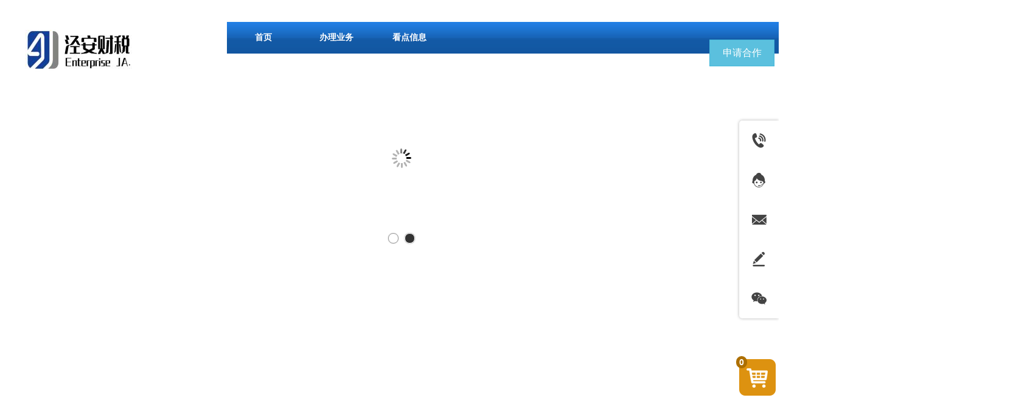

--- FILE ---
content_type: text/html;charset=gbk
request_url: https://www.jinganzx.com/item_24443475_2531907.html
body_size: 13550
content:
<!DOCTYPE html PUBLIC "-//W3C//DTD XHTML 1.0 Transitional//EN" "http://www.w3.org/TR/xhtml1/DTD/xhtml1-transitional.dtd">
<html xmlns="http://www.w3.org/1999/xhtml">
<head>
    <meta http-equiv="x-ua-compatible" content="IE=edge" />
    <meta http-equiv="Content-Type" content="text/html; charset=gbk" />
    <meta name="renderer" content="webkit|ie-comp|ie-stand">
    <meta name="applicable-device" content="pc" />
        <title>小规模代理记账_泾安财税</title>
    <meta name="keywords" content="会计服务,泾安财税" />
    <meta name="description" content="工商年检,工商注册,股权收购,转让,收转执照,公司注销,代理记账,审计记账,资质审批,工商审批,公司核名,税务登记,企业增资,资产评估,代办社保,工商咨询，代理公司，公司注册，注册公司，会计，会计服务，财务公司财务服务" />
    <meta name="author" content="泾安财税" />

    
            <meta name="sogou_site_verification" content="rPEdpUlB6h"/>
<head> 
<meta http-equiv="Content-Type" content="text/html; 
charset=gb2312"/> 
<meta name="sogou_site_verification" content="rPEdpUlB6h"/> 
</head> 
<meta name="baidu-site-verification" content="code-goDuC5SF4w" />
                    <script type="text/javascript" src="https://s.dlssyht.cn/ueditor/ueditor.parse.js?1126"></script>
                        <script type="text/javascript" src="https://s.dlssyht.cn/plugins/public/js/cookies.js"></script>
            <script src="https://s.dlssyht.cn/plugins/public/js/jquery-1.7.1.min.js"></script>
            	<link rel="icon" href="https://aimg8.dlssyht.cn/u/2114673/user_icon/48_48/2114673/9795/19588970_1742623188.jpg?t=1760" mce_href="https://aimg8.dlssyht.cn/u/2114673/user_icon/48_48/2114673/9795/19588970_1742623188.jpg?t=1760" type="image/x-icon" />
	<link rel="shortcut icon" href="https://aimg8.dlssyht.cn/u/2114673/user_icon/48_48/2114673/9795/19588970_1742623188.jpg?t=1760" mce_href="https://aimg8.dlssyht.cn/u/2114673/user_icon/48_48/2114673/9795/19588970_1742623188.jpg?t=1760" type="image/x-icon" />

    <script>
var _hmt = _hmt || [];
(function() {
  var hm = document.createElement("script");
  hm.src = "https://hm.baidu.com/hm.js?f8639d7e3705ab5c95bb24671808fe2c";
  var s = document.getElementsByTagName("script")[0]; 
  s.parentNode.insertBefore(hm, s);
})();
</script> 
<script type="text/javascript" src="https://s.dlssyht.cn/Language/Zh-cn/Language.js?1126"></script>            
    </head>
<body    data-chid="24443475" data-operate="1" data-bigclassid="11" data-type="15" data-hyid="0" id="webBody"  data-copyid="0" data-copyuserid="2251079">

<div class="wrapper wrapper-1320" id="wrapper">
    
<script type="text/javascript">
    var moduleConfig = {};
</script>
<script type="text/javascript" src="https://s.dlssyht.cn/Language/Zh-cn/Language.js?1126"></script>
<script type="text/javascript">
    var ev123_no_edit = '';
    var websiteUserId = '2114673';
    var user_name = 'jinganzx';
    var isTj = '1';
    var websiteUseCopyId = '10554';
    var user_level = 3;
    var agent_id = 20084;
    var channel_type = 15;
    var channel_id = 24443475;
    var userSiteWidth = 1320;
    var is_action = false;
    var isParentWindow = false;
    var rowIds = "24,25,49,48";
    var MJsData = {};
    var CURRENCY_SIGN = '￥';
    var tncode_div = null;
    var ALIYUN_OSS_DOMAIN = "https://s.dlssyht.cn/";
    var isTjModelSupportSearchBlankPage = "0";

    var GData = {
        SMAlbumIds   : "",
        SMAlbumSysIds: "",
        docSysIds    : "",
        tabAlertStrMs: "",
        allChId     : "24443475",
        wapDomain    : 'www.jinganzx.com',
        defaultLang    : 'chinese_simplified',
        end          : null,
        BAI_DU_MAP_AK : 'KfNSLxuGpyk9BBYHnSqZsYoKxn7MUGxX',
        customerService: {"show":1,"style":1,"itemList":[{"id":"tel","icon":"evIcon-tel-17","show":1,"title":"电话咨询","subList":[],"subListId":1},{"id":"online","icon":"evIcon-service-10","show":1,"title":"在线客服","subList":[],"subListId":0},{"id":"email","icon":"evIcon-email-11","show":1,"title":"邮件咨询","subList":[],"subListId":0},{"id":"message","icon":"evIcon-message-10","show":1,"title":"留言反馈","p_href":"","subList":[],"p_target":0,"subListId":0},{"id":"wechat","icon":"evIcon-wechat-7","show":1,"title":"微信咨询","subList":[],"subListId":0},{"id":"toTop","icon":"evIcon-to-up-1","show":1,"title":"回到顶部","subList":[],"subListId":0}],"positionType":0},
        customerServiceIsNew: 1,
        P_TOKEN_ID: '107'
    };
    var $pTranslateLanguageJson = [{"name":"简体中文","alias":"&#31616;&#20307;&#20013;&#25991;","value":"chinese_simplified"},{"name":"繁体中文","alias":"&#32321;&#20307;&#20013;&#25991;","value":"chinese_traditional"},{"name":"西班牙文","alias":"Espa&#241;a","value":"spanish"},{"name":"阿拉伯文","alias":"&#1593;&#1585;&#1576; .","value":"arabic"},{"name":"英文","alias":"English","value":"english"},{"name":"日文","alias":"&#26085;&#26412;","value":"japanese"},{"name":"法文","alias":"Fran&#231;ais","value":"french"},{"name":"俄文","alias":"&#1056;&#1086;&#1089;&#1089;&#1080;&#1103;","value":"russian"},{"name":"韩文","alias":"&#54620;&#44397;","value":"korean"},{"name":"德文","alias":"Deutschland","value":"deutsch"},{"name":"葡萄牙语","alias":"Portugal","value":"portuguese"},{"name":"波斯语","alias":"&#1662;&#1585;&#1587;&#1740;&#1575;","value":"persian"},{"name":"希腊语","alias":"&#917;&#955;&#955;&#940;&#948;&#945;","value":"greek"},{"name":"土耳其语","alias":"T&#252;rk&#231;e","value":"turkish"},{"name":"泰语","alias":"&#3616;&#3634;&#3625;&#3634;&#3652;&#3607;&#3618;","value":"thai"},{"name":"越南语","alias":"Vi&#7879;t Nam","value":"vietnamese"},{"name":"意大利语","alias":"Italia","value":"italian"},{"name":"马来语","alias":"Malay","value":"malay"},{"name":"荷兰语","alias":"Nederland","value":"dutch"},{"name":"瑞典语","alias":"Sverige","value":"swedish"},{"name":"孟加拉语","alias":"&#2476;&#2494;&#2434;&#2482;&#2494;","value":"bengali"},{"name":"乌尔都语","alias":"&#1575;&#1608;&#1585;&#1583;&#1608;","value":"urdu"},{"name":"斯瓦希里语","alias":"Kiswahili","value":"swahili"},{"name":"匈牙利语","alias":"Magyarorsz&#225;g","value":"hungarian"},{"name":"波兰语","alias":"Polska","value":"polish"},{"name":"罗马尼亚语","alias":"Rom&#226;nia","value":"romanian"},{"name":"挪威语","alias":"Norge","value":"norwegian"},{"name":"丹麦语","alias":"Danmark","value":"danish"},{"name":"芬兰语","alias":"Suomi","value":"finnish"},{"name":"捷克语","alias":"&#268;e&#353;tina","value":"czech"},{"name":"斯洛伐克语","alias":"Slovensko","value":"slovak"},{"name":"克罗地亚语","alias":"Hrvatska","value":"croatian"},{"name":"拉脱维亚语","alias":"Latvija","value":"latvian"},{"name":"爱沙尼亚语","alias":"Eesti","value":"estonian"},{"name":"斯洛文尼亚语","alias":"Slovenija","value":"slovene"},{"name":"立陶宛语","alias":"Lietuva","value":"lithuanian"},{"name":"格鲁吉亚语","alias":"&#4310;&#4317;&#4320;&#4308;&#4310;&#4312;&#4304;world. kgm","value":"georgian"},{"name":"阿尔巴尼亚语","alias":"Shqip&#235;ria","value":"albanian"},{"name":"阿姆哈拉语","alias":"&#4768;&#4638;&#4651;","value":"amharic"},{"name":"阿塞拜疆语","alias":"Azerbaijan","value":"azerbaijani"}];

    if(GData.BAI_DU_MAP_AK){
        sessionStorage.setItem('BAI_DU_MAP_AK', GData.BAI_DU_MAP_AK)
    }
    sessionStorage.setItem('WAP_WEB', 0);

    var is_auto_parts_user = '0';
</script>
        <link rel="stylesheet" type="text/css" href="https://s.dlssyht.cn/plugins/public/js/msg/codebase/dhtmlxwindows.css">
<link rel="stylesheet" type="text/css" href="https://s.dlssyht.cn/plugins/public/js/msg/codebase/skins/dhtmlxwindows_dhx_skyblue.css">
<link rel="stylesheet" type="text/css" href="https://s.dlssyht.cn/plugins/public/js/msg/codebase/dhtmlxcolorpicker.css" />

    <script type="text/javascript" src="https://s.dlssyht.cn/plugins/public/js/msg/codebase/dhtmlxcommon.js"></script>
    <script type="text/javascript" src="https://s.dlssyht.cn/plugins/public/js/msg/codebase/dhtmlxwindows.js"></script>
    <script type="text/javascript" src="https://s.dlssyht.cn/plugins/public/js/msg/codebase/dhtmlxcontainer.js"></script>
        <style type="text/css">
        .dhtmlx_skin_dhx_skyblue div.dhtmlx_window_active .dhtmlx_wins_no_header {
            border-top: none !important;
            margin-top: -8px !important;
        }

        .dhtmlx_button_close_default {
            background: url(/images/close_pc_wx.jpg) no-repeat;
            height: 25px;
            width: 25px;
        }
    </style>
                    <link rel="stylesheet" href="https://s.dlssyht.cn/js/ev_popup/skin/skin.min.css?1126" />
<script type="text/javascript" src="https://s.dlssyht.cn/js/ev_popup/ev_popup.min.js?1126"></script>
<script type="text/javascript">
  function createLogin(trespass,userid){
      $.popup({
        type : 5,
        cName : "evPopupOpacity",
        head  : {yes:0},
        shade : {yes : 1, bgColor : '#000', opacity : 0.6, animate : {type : 1 , target : 0.6}, close : false},
        area  : {w:790,h:500},
        con   : {
          src : '/dom/alert_login.php?username=jinganzx&trespass='+trespass+'&userid='+userid
        }
      });
  }
</script>
    <script type="text/javascript">
        var websiteHostPreg = /[\w][\w-]*\.(?:com\.cn|net\.cn|org\.cn|tj\.cn|sh\.cn|hn\.cn|com\.au|com\.pg|com\.tw|tw\.cn|com\.sg|com\.mo|co\.uk|co\.nz|co\.ke|fj\.cn|co\.th|co\.cn|jl\.cn|school\.nz|co\.jp|hk\.com|com\.hk|edu\.hk|cn\.com|gd\.cn|hk\.cn|bj\.cn|gx\.cn|bixiaokeji\.cn|com\.my|com|in|im|cm|ca|cn|cx|ch|cl|tw|kr|word|sg|it|itd|co|mo|net|org|gov|auto|poker|blue|green|studio|icu|cc|io|pl|plus|jp|de|biz|info|gold|today|chat|at|company|cool|fund|fans|team|beer|guru|social|run|ae|fit|luxe|video|black|yoga|art|hn|xyz|hk|us|mobi|wang|me|tax|so|top|law|win|vip|ltd|red|ru|nz|love|ac\.cn|gz\.cn|xn--55qw42g|xn--g2xx48c|xn--imr513n|xn--czru2d|xn--otu796d|xn--kput3i|xin|xn--1qqw23a|xn--3ds443g|xn--5tzm5g|city|shop|site|ai|tm|club|fun|online|cyou|space|cloud|world|sale|website|host|show|asia|center|link|gov\.cn|gs\.cn|keyun\.li|name|press|pro|work|tv|fr|kim|group|tech|store|capital|ren|vn|racing|ink|nl|pub|live|my|no|life|zone|one|games|bike|cafe|wiki|design|mba|es|fi|uk|ph|wtf|xn--zfr164b|xn--fiq228c5hs|xn--vhquv|xn--6qq986b3xl|xn--fiqs8s|xn--czr694b|xn--xhq521b|xn--ses554g|xn--hxt814e|xn--55qx5d|xn--io0a7i|xn--rhqv96g|xn--vuq861b|xn--3bst00m)(\/|$)/;
    </script>
    <script type="text/javascript" src="https://s.dlssyht.cn/js/VNew/public.js?1126"></script>
    <script type="text/javascript" src="https://s.dlssyht.cn/plugins/public/js/lightGallery/js/lightgallery-all.min.js?1126"></script>
    <link type="text/css" rel="stylesheet" href="https://s.dlssyht.cn/plugins/public/js/lightGallery/css/lightgallery.min.css?1126" />
    <link type="text/css" rel="stylesheet" href="https://s.dlssyht.cn/plugins/public/js/photoSphereViewer/index.min.css?1126" />

    <link type="text/css" rel="stylesheet" href="https://s.dlssyht.cn/plugins/public/js/imageViewer/viewer.min.css?1126" />
    <script async type="text/javascript" src="https://s.dlssyht.cn/plugins/public/js/imageViewer/viewer.min.js?1126"></script>
        <script type="text/javascript" src="https://s.dlssyht.cn/plugins/public/js/three/index.min.js?1126"></script>

    <script type="text/javascript" src="https://s.dlssyht.cn/plugins/public/js/photoSphereViewer/index.min.js?1126111"></script>
    <script type="text/javascript" src="https://s.dlssyht.cn/js/VNew/tj/jquery.scrollify.min.js?1126"></script>
        <script type="text/javascript" src="https://s.dlssyht.cn/js/VNew/tj/public_fun.js?1126"></script>
<link type="text/css" rel="stylesheet" href="https://s.dlssyht.cn/css/VNew/base.min.css?1126" />
<link type="text/css" rel="stylesheet" href="https://s.dlssyht.cn/css/VNew/animate.min.css?1126" />
<link type="text/css" rel="stylesheet" href="https://s.dlssyht.cn/css/VNew/icon_text/iconfont.min.css?1126" />
<link type="text/css" rel="stylesheet" href="https://s.dlssyht.cn/css/VNew/web_frame.css?1126" />
    <link type="text/css" rel="stylesheet" href="https://s.dlssyht.cn/css/VNew/inner_frame.min.css?1126" />
    <link type="text/css" rel="stylesheet" href="https://s.dlssyht.cn/templates/others1/css/skincolor.css?1126" />
<link type="text/css" rel="stylesheet" href="https://s.dlssyht.cn/templates/others1/css/webskin.css?1126" id="webSkinCss"/>
<link type="text/css" rel="stylesheet" href="https://s.dlssyht.cn/css/VNew/web_style/base_module_style.min.css?1126" />
            <link type="text/css" rel="stylesheet" href="/self_define/TJStyle.php?user_id=2114673&all_ch_id=24443475&channel_id=24443475&id=2531907&mids=44,45&token_id=107&random=1764384945" />
        <script type="text/javascript" src="https://s.dlssyht.cn/plugins/public/js/base64.min.js"></script>
    <script type="text/javascript" src="https://s.dlssyht.cn/plugins/public/js/json2.js"></script>
        <script id="languages_jquery_validationEngine_js" type="text/javascript" charset="gb2312" src="https://s.dlssyht.cn/js/posabsolute-jQuery-Validation-Engine-2c29415/js/languages/jquery.validationEngine-zh_CN.js?1126"></script>
    
                        <script id="chplayer_min_js" type="text/javascript" charset="utf-8" src="https://s.dlssyht.cn/plugins/public/js/chplayer/chplayer.js?1126"></script>
    
    
    <div class="customModuleRow headPublicModuleRow customModuleRowAbsolute "  id="row_49"    data-animated="0" >
        
        
        <div class="customModuleRowInner">
            <div class="CModulePA" style="height:0px;">
                    <div  data-fixed="1" data-fixedx="30"  id="evMo_Etz3Gt" class="ev-module-edit"     data-big="7" data-small="1" data-threetype="4" style="width:107px; height:44px; left:1166px; top:65px; z-index:1;">
        <div class="ev-module-edit-box"  id="Mo_Etz3Gt">
            <a href="https://work.weixin.qq.com/kfid/kfc35bc20cadb77b3b4"  target="_blank" >
                <div  class="ev-base-button ev-base-button-1-4">
                    <b class="btn-text"  >申请合作</b>
                    <em class="btn-m"></em>
                </div>
            </a>
        </div>
    </div>    <div  data-fixed="0" data-fixedx="-1"  id="evMo_FssWx" class="ev-module-edit"     data-big="2" data-small="1" data-threetype="0" style="width:177px; height:70px; left:41px; top:49px; z-index:2;">
        <div class="ev-module-edit-box "  id="Mo_FssWx">
            
                <div class="ev-pic ev-pic-1 " >
                    <img   src=""     class="default-img lazy-loading"  data-original-src="https://aimg8.dlssyht.cn/u/2114673/module/simplepicbackground/9788/19575205_1742458949.jpg?x-oss-process=image/resize,m_fixed,w_177,h_70,limit_0"  />
                    
                </div>
            
        </div>
    </div>
            </div>
        </div>
    </div>

<link type="text/css" rel="stylesheet" id="sliding_verification_style_css" href="https://s.dlssyht.cn/plugins/public/js/slidingVerification/sliding_verification_style.css?1126" />
<script type="text/javascript" id="sliding_tn_code_js" src="https://s.dlssyht.cn/plugins/public/js/slidingVerification/sliding_tn_code.js?1126"></script>
<script type="text/javascript">
    
        function userUserLoginInfo() {
        return true;
    }
    </script>
<div class="fullSubNavBox" id="fullSubNavBox">
    
</div>
<div class="headFullXY" id="headFullXY">
    <div style="padding-top:1px; margin-bottom: -1px;"></div>
    
    
        <div class="absoluteModuleWrap" id="absolute_module_wrap" data-attr="l:80,h:0,c:0">
        <div class="absoluteModuleInner" id="absolute_module_inner">
            
                                
        
                        <div class="webNav" id="web_nav"  data-l="p:3,l:373,t:36,w:1320,wt:0"  style="  left: 373px; top: 36px; position:absolute; "  data-fixed="1" data-fixedx="-1"  data-numberflag="1" data-number="5"  data-sublayout="1">
<div class="navInner">
    <div class="nav nav_3" id="nav" style="width:auto;" >
        <i class="NLeft"></i>
        <i class="NRight"></i>
        <div class="NMainBg"></div>
        <div class="NCenter">
          <dl class="NMain">
                        <dd  class="NItem NFirst"  data-subid="">
                <table class="NItemTable"><tr><td class="NItemL"></td><td class="NItemM">
                <a title="首页" href="/" ><span>首页</span></a>
                </td><td class="NItemR"></td></tr></table>            </dd>
        	<dd  class="NLine"></dd>
            
                        
                                  <dd class="NItem "  data-subid="">
              
                <table class="NItemTable"><tr>
                    <td class="NItemL"></td>
                    <td class="NItemM"><a href="/pro_26829779_0_0_1.html"  title="办理业务">
                        <span>办理业务</span>
                    </a></td>
                    <td class="NItemR"></td>
                </tr></table>
                                <div class="NSub">
                    <div class="NSubT"></div>
                    <div class="NSubC">
                                                    <p><a  href="#" >
                                代理记账
                            </a></p>
                                                    <p><a  href="#" >
                                税务服务
                            </a></p>
                                                    <p><a  href="#" >
                                工商服务
                            </a></p>
                                                    <p><a  href="#" >
                                知识产权
                            </a></p>
                                                    <p><a  href="#" >
                                法律服务
                            </a></p>
                                                    <p><a  href="#" >
                                资质服务
                            </a></p>
                                                    <p><a  href="#" >
                                审计税务
                            </a></p>
                                            </div>
                    <div class="NSubB"></div>
                </div>
                
            </dd>
            <dd class="NLine"></dd>            
                                  <dd class="NItem "  data-subid="">
              
                <table class="NItemTable"><tr>
                    <td class="NItemL"></td>
                    <td class="NItemM"><a href="/doc_28452505_0_0_1.html"  title="看点信息">
                        <span>看点信息</span>
                    </a></td>
                    <td class="NItemR"></td>
                </tr></table>
                
            </dd>
                                    
                    </dl>
      </div>
    </div>
</div>
</div>
                            </div>
</div>
        
    
    <div class="header" id="header"  data-fixed="1" data-fixedx="-1"  >
    <div class="headerInner">
        <div class="headerBg"></div>
        <div class="headerConArea">
            <div class="headerCon" style="height:100px;" ></div>
        </div>
    </div>
    </div>
    

    

        <div class="nav-wrap" id="navWrap">
            </div>
    
          <div class="bannerArea" id="banner_area" >
    <div class="bannerCon">
      <div class="ev-banner-module banner-smallpic-style-0" data-canvas-type="0" data-effect-type="0" data-auto-time="5" data-duration-time="1">
        <div class="ev-banner-inner">
          <div class="canvas-area canvas-style-0"></div>
          <div class="piclist-area">
            <ul class="piclist-box">
                                                    <li class="list-item">
                                                <div class="pic-item"  data-imgurl="https://aimg8.dlssyht.cn/u/2251079/ev_user_module_content_tmp/7743/15484906_1695634614.png?t=1432" style="background-color:#ffffff;background-image: url('//aimg8.dlszyht.net.cn/tj/public_pic/loading-wait-bg.gif');"><a  ></a></div>
                                            </li>
                                    <li class="list-item">
                                                <div class="pic-item"  data-imgurl="https://aimg8.dlssyht.cn/u/2251079/ev_user_module_content_tmp/7743/15484896_1695634587.png?t=6524" style="background-color:#ffffff;background-image: url('//aimg8.dlszyht.net.cn/tj/public_pic/loading-wait-bg.gif');"><a  ></a></div>
                                            </li>
                                            </ul>
          </div>

                  </div>
        
              <div class="ctrl-sidebar-area sidebar-style-105" data-skin="105">
          <div class="sidebar-box">
            <span class="sidebar-inner">
                                                    <em><i>1</i></em>
                                    <em><i>2</i></em>
                                            </span>
          </div>
        </div>
      
            </div>
    </div>
  </div>
    
        </div>

<div class="mainContainer q " id="main_container">

                
    <div class="addContainer q" id="add_container" data-attr="h:0">
        
                

                                                                    <div class="customModuleRow customModuleRowAbsolute "  id="row_24"    data-animated="0" >
        
        
        <div class="customModuleRowInner">
            <div class="CModulePA" style="height:300px;">
                
            </div>
        </div>
    </div>
                                                                <div class="customModuleRow "  id="row_25"  >
                                                <div class="customModuleRowInner">
                            <div class="CModulePC">
                                                                                                                                <div class="CModulePCLeft PCLeft" data-width="320" style="width:320px;">                                                                                                <div data-width="310"  style="width:310px; " data-animate-name="fadeInUp" data-animate-duration="1.00s" data-animate-delay="0.10s" class="customModule load-animate"  >
                                <div data-width="310"
                                                                        style="width:310px; "                                    class="Mo copyMo_1721652_2
                                                                        "
                                    data-classname="copyMo_1721652_2"                                    id="Mo_24"
                                                                    >
                                <table class="MoT"><tbody>
                                    <tr>
                                        <td class="MoTL"></td>
                                        <td class="MoTM"></td>
                                        <td class="MoTR"></td>
                                    </tr>
                                    </tbody></table>
                                <table class="MoHead "><tbody>
                                    <tr>
                                        <td class="MoHeadL"></td>
                                        <td valign="top" class="MoHeadM">
                                            <table class="MoName">
                                                <tbody>
                                                <tr>
                                                    <td valign="top" class="MoNameL"></td>
                                                    <td valign="top" class="MoNameM">
                                                                                                                <strong class="NameTxt"><a >会计服务</a></strong>
                                                                                                            </td>
                                                    <td valign="top" class="MoNameR"></td>
                                                </tr>
                                                </tbody>
                                            </table>
                                            <span class="MoMore">
                                                                                                                    </span>
                                        </td>
                                        <td class="MoHeadR"></td>
                                    </tr>
                                    </tbody></table>

                                                                <table class="MoBody"><tbody>
                                    <tr>
                                        <td class="MoBodyL"></td>
                                        <td valign="top" class="MoBodyM">
                                            <div data-width="310"  style="width:310px; " class="MoBodyC">
                                                <div class="sidebarLists catalogList">
        <dl class="oneClassList">
           <dt class="oneClassT  oneClassTopen ">
    <div class="oneClassTinner">
        <a   href="/item_24443475_2531907.html#row_25">
            <code class="open"></code>
            <span>
                小规模代理记账
            </span>
        </a>
    </div>
</dt><dt class="oneClassT ">
    <div class="oneClassTinner">
        <a   href="/item_24443475_2531906.html#row_25">
            <code class="open"></code>
            <span>
                一般纳税人代账
            </span>
        </a>
    </div>
</dt><dt class="oneClassT ">
    <div class="oneClassTinner">
        <a   href="/item_24443475_2531905.html#row_25">
            <code class="open"></code>
            <span>
                申办一般纳税人
            </span>
        </a>
    </div>
</dt><dt class="oneClassT ">
    <div class="oneClassTinner">
        <a   href="/item_24443475_2531904.html#row_25">
            <code class="open"></code>
            <span>
                验资报告
            </span>
        </a>
    </div>
</dt><dt class="oneClassT ">
    <div class="oneClassTinner">
        <a   href="/item_24443475_2531903.html#row_25">
            <code class="open"></code>
            <span>
                专项审计
            </span>
        </a>
    </div>
</dt>
        </dl>
    </div>
                                                                            </div>
                                </td>
                                <td class="MoBodyR"></td>
                                </tr>
                                </tbody></table>
                                
                                <table class="MoB"><tbody>
                                    <tr>
                                        <td class="MoBL"></td>
                                        <td class="MoBM"></td>
                                        <td class="MoBR"></td>
                                    </tr>
                                    </tbody></table>
                                </div>
                                </div>
                                                                                                                                                                </div>
                                                                                                                                                                <div class="CModulePCLeft PCRight" data-width="1010" style="width:1010px;">                                                                <div data-width="1000"  style="width:1000px; " data-animate-name="fadeInUp" data-animate-duration="1.00s" data-animate-delay="0.10s" class="customModule load-animate"  >
                                <div data-width="1000"
                                                                        style="width:1000px; "                                    class="Mo copyMo_1721652_3
                                                                        "
                                    data-classname="copyMo_1721652_3"                                    id="Mo_25"
                                                                    >
                                <table class="MoT"><tbody>
                                    <tr>
                                        <td class="MoTL"></td>
                                        <td class="MoTM"></td>
                                        <td class="MoTR"></td>
                                    </tr>
                                    </tbody></table>
                                <table class="MoHead "><tbody>
                                    <tr>
                                        <td class="MoHeadL"></td>
                                        <td valign="top" class="MoHeadM">
                                            <table class="MoName">
                                                <tbody>
                                                <tr>
                                                    <td valign="top" class="MoNameL"></td>
                                                    <td valign="top" class="MoNameM">
                                                                                                                <strong class="NameTxt"><a >小规模代理记账</a></strong>
                                                                                                            </td>
                                                    <td valign="top" class="MoNameR"></td>
                                                </tr>
                                                </tbody>
                                            </table>
                                            <span class="MoMore">
                                                                                                                    </span>
                                        </td>
                                        <td class="MoHeadR"></td>
                                    </tr>
                                    </tbody></table>

                                                                <table class="MoBody"><tbody>
                                    <tr>
                                        <td class="MoBodyL"></td>
                                        <td valign="top" class="MoBodyM">
                                            <div data-width="958"  style="width:958px; " class="MoBodyC">
                                                <div class="articleDetails">
                                <div class="articleAbstract">
                                </div></div><script type='text/javascript'>
                            $(function(){
                                wsf.userLike(2531907, 15, 'browse', '','browse', 'jinganzx');
                            });
                        </script>
    <div class="articleDetails">
        <div class="FC_Con2 Details editor_content_air">
            <p style="line-height: 2em;"><span style="font-size: 18px;">服务说明</span></p><hr/><p><br/></p><p style="line-height: 2em;"><span style="font-size: 14px;">小规模纳税人代理记帐是小规模纳税人将本企业的会计核算、记账、报税等一系列的工作全部委托给专业记账公司完成的任务</span></p><p><br/></p><p style="line-height: 2em;"><span style="font-size: 18px;">服务内容</span></p><hr/><p><br/></p><p style="line-height: 2em;"><span style="font-size: 14px;">建账、记账、报税、月报、季报、年报</span></p><p style="line-height: 2em;"><span style="font-size: 14px;">整理原始单据、票据、记账凭证</span></p><p style="line-height: 2em;"><span style="font-size: 14px;">出具报表（资产负债表、损益表）</span></p><p style="line-height: 2em;"><span style="font-size: 14px;">每月纳税申报及税款交纳，年度所得税汇算清缴</span></p><p><br/></p><p style="line-height: 2em;"><span style="font-size: 18px;">代理记账优势</span></p><hr/><p><br/></p><p style="line-height: 2em;"><span style="font-size: 14px; line-height: 1.75em;">节省费用，享资深会计顾问服务</span><br/></p><p style="line-height: 2em;"><span style="font-size: 14px; line-height: 1.75em;">每月记账报税及时准确</span><br/></p><p style="line-height: 2em;"><span style="font-size: 14px; line-height: 1.75em;">免费提供多种财税咨询指导</span><br/></p><p style="line-height: 2em;"><span style="font-size: 14px; line-height: 1.75em;">免费增值服务</span></p><p style="line-height: 2em;"><span style="font-size: 14px; line-height: 1.75em;"><br/></span></p><p style="line-height: 2em;"><span style="line-height: 1.75em; font-size: 18px;">服务流程</span><span style="font-size: 14px; line-height: 1.75em;"><br/></span></p><p style="line-height: 2em;"><span style="font-size: 14px; line-height: 1.75em;"></span></p><hr/><p style="line-height: 2em;"><span style="font-size: 14px;"><br/></span></p><p style="line-height: 2em;"><span style="font-size: 14px;">客户收集整理票据</span></p><p style="line-height: 2em;"><span style="font-size: 14px;">上月28号前</span></p><p style="line-height: 2em;"><span style="font-size: 14px;">寄给会计</span></p><p style="line-height: 2em;"><span style="font-size: 14px;">每月3号前</span></p><p style="line-height: 2em;"><span style="font-size: 14px;">会计做账记账</span></p><p style="line-height: 2em;"><span style="font-size: 14px;">每月14号前</span></p><p style="line-height: 2em;"><span style="font-size: 14px;">与客户核对税额</span></p><p style="line-height: 2em;"><span style="font-size: 14px;">代为纳税申报</span></p><p><br/></p><p style="line-height: 2em;"><span style="font-size: 18px;">常见问题</span></p><hr/><p><br/></p><p style="line-height: 2em;"><span style="font-size: 14px;"><strong>代理记账业务，每月需要提供哪些资料给小微？</strong></span></p><p style="line-height: 2em;"><span style="font-size: 14px;">公司需要提供当月实际发生的收入成本类票据，包括：原始票据（收入、费用、成本类）、银行回单、银行对账单、其他账目原始凭证等。小微会指导公司业务人员提供这些票据。</span></p><p style="line-height: 2em;"><span style="font-size: 14px;"><strong>公司提供的票据，只要是写了公司名称，就可以做账使用吗？</strong></span></p><p style="line-height: 2em;"><span style="font-size: 14px;">发票合规性检查，除了检查付款人名称，还包括发票的签章、日期等；收入类发票必须当月做账，成本费用的发票在一个自然年度内可以做账，隔年的费用票是不能入账的。</span></p><p style="line-height: 2em;"><span style="font-size: 14px;"><strong>公司注册资本写多少合适？是否需要一次缴清？</strong></span></p><p style="line-height: 2em;"><span style="font-size: 14px;">除小部分特殊行业外，注册资本一般无特别要求。10-100万可以，低于10万也可以。目前，公司注册时，无需实缴注册资本，意味着拿出一元钱，就可以注册公司。</span></p><p style="line-height: 2em;"><span style="font-size: 14px;"><strong>公司当月票据，如何给小微？</strong></span></p><p style="line-height: 2em;"><span style="font-size: 14px;">每月30日前客户需将当月票据邮寄给小微，我们会整理、归纳并完成做账工作。</span></p><p style="line-height: 2em;"><span style="font-size: 14px;"><strong>购买了小微律政的代理记账服务，小微能否同时提供部分财税咨询服务？</strong></span></p><p style="line-height: 2em;"><span style="font-size: 14px;">小微的专业人员了解公司的业务情况，有利于账务处理的更为精准，所以小微的专业人员会定期与公司沟通，在沟通的同时提供部分免费财税咨询服务。</span></p><p style="text-align: center; line-height: 2em;"><img src="http://aimg8.dlszywz.com/ueditor/image/683/1365035/1484899467186287.jpg" title="1484899467186287.jpg" alt="1484895600(1).jpg"/></p> 
        </div>
    </div>
                                                                            </div>
                                </td>
                                <td class="MoBodyR"></td>
                                </tr>
                                </tbody></table>
                                
                                <table class="MoB"><tbody>
                                    <tr>
                                        <td class="MoBL"></td>
                                        <td class="MoBM"></td>
                                        <td class="MoBR"></td>
                                    </tr>
                                    </tbody></table>
                                </div>
                                </div>
                                                                                                                                                                </div>
                                                                                                                            </div>
                        </div>
                    </div>
                            
                    
    </div>
</div>

    
<div class="customModuleRow footPublicModuleRow customModuleRowAbsolute "  id="row_48"    data-animated="0" >
        
        
        <div class="customModuleRowInner">
            <div class="CModulePA" style="height:399px;">
                    <div   style="width:152px; height:156px; left:310px; top:165px; z-index:7;" class="customModule "    >
        <div style="width:152px;  height:156px;" class="Mo "  id="Mo_54">
            
                <table class="MoT">
                    <tbody>
                        <tr>
                            <td class="MoTL"></td>
                            <td class="MoTM"></td>
                            <td class="MoTR"></td>
                        </tr>
                    </tbody>
                </table>
            
                <table class="MoHead">
        <tbody>
            <tr>
                <td class="MoHeadL"></td>
                <td valign="top" class="MoHeadM">
                    <table class="MoName">
                        <tbody>
                            <tr>
                                <td valign="top" class="MoNameL"></td>
                                <td valign="top" class="MoNameM">
                                    <strong class="NameTxt">
                                            <a  href="###">
                                                互联网服务
                                            </a>
                                    </strong>
                                </td>
                                <td valign="top" class="MoNameR"></td>
                            </tr>
                        </tbody>
                    </table>
                    <span class="MoMore">
                        <a  href="###">&#26356;&#22810;</a>
                    </span>
                </td>
                <td class="MoHeadR"></td>
            </tr>
        </tbody>
    </table>
                <table class="MoBody">
        <tbody>
            <tr>
                <td class="MoBodyL"></td>
                <td valign="top" class="MoBodyM">
                    <div style="width:152px;  height:121px;" class="MoBodyC">
                        <div id="text_listmodule_127374"     data-move="0" data-axis="0" data-speed="0" data-type="0" class="text-list-module text-list-module-1">
  <ol class="q ">
        <li>
        <div class="inner">
            
            <span class="text-list-a">
              <code></code><a class=""  href="###"   title="域名服务">域名服务</a>
            </span>
        </div>
    </li>    <li>
        <div class="inner">
            
            <span class="text-list-a">
              <code></code><a class=""  href="###"   title="网站建设">网站建设</a>
            </span>
        </div>
    </li>    <li>
        <div class="inner">
            
            <span class="text-list-a">
              <code></code><a class=""  href="###"   title="企业邮箱">企业邮箱</a>
            </span>
        </div>
    </li>
  </ol>
</div>

                    </div>
                </td>
                <td class="MoBodyR"></td>
            </tr>
        </tbody>
    </table>
            
                <table class="MoB">
                    <tbody>
                        <tr>
                            <td class="MoBL"></td>
                            <td class="MoBM"></td>
                            <td class="MoBR"></td>
                        </tr>
                    </tbody>
                </table>
            
        </div>
    </div>    <div   style="width:152px; height:156px; left:471px; top:165px; z-index:8;" class="customModule "    >
        <div style="width:152px;  height:156px;" class="Mo "  id="Mo_53">
            
                <table class="MoT">
                    <tbody>
                        <tr>
                            <td class="MoTL"></td>
                            <td class="MoTM"></td>
                            <td class="MoTR"></td>
                        </tr>
                    </tbody>
                </table>
            
                <table class="MoHead">
        <tbody>
            <tr>
                <td class="MoHeadL"></td>
                <td valign="top" class="MoHeadM">
                    <table class="MoName">
                        <tbody>
                            <tr>
                                <td valign="top" class="MoNameL"></td>
                                <td valign="top" class="MoNameM">
                                    <strong class="NameTxt">
                                            <a  href="###">
                                                工商服务
                                            </a>
                                    </strong>
                                </td>
                                <td valign="top" class="MoNameR"></td>
                            </tr>
                        </tbody>
                    </table>
                    <span class="MoMore">
                        <a  href="###">&#26356;&#22810;</a>
                    </span>
                </td>
                <td class="MoHeadR"></td>
            </tr>
        </tbody>
    </table>
                <table class="MoBody">
        <tbody>
            <tr>
                <td class="MoBodyL"></td>
                <td valign="top" class="MoBodyM">
                    <div style="width:152px;  height:121px;" class="MoBodyC">
                        <div id="text_listmodule_127373"     data-move="0" data-axis="0" data-speed="0" data-type="0" class="text-list-module text-list-module-1">
  <ol class="q ">
        <li>
        <div class="inner">
            
            <span class="text-list-a">
              <code></code><a class=""  href="###"   title="公司注册">公司注册</a>
            </span>
        </div>
    </li>    <li>
        <div class="inner">
            
            <span class="text-list-a">
              <code></code><a class=""  href="###"   title="公司变更">公司变更</a>
            </span>
        </div>
    </li>    <li>
        <div class="inner">
            
            <span class="text-list-a">
              <code></code><a class=""  href="###"   title="代理记账">代理记账</a>
            </span>
        </div>
    </li>
  </ol>
</div>

                    </div>
                </td>
                <td class="MoBodyR"></td>
            </tr>
        </tbody>
    </table>
            
                <table class="MoB">
                    <tbody>
                        <tr>
                            <td class="MoBL"></td>
                            <td class="MoBM"></td>
                            <td class="MoBR"></td>
                        </tr>
                    </tbody>
                </table>
            
        </div>
    </div>    <div   style="width:152px; height:156px; left:618px; top:165px; z-index:9;" class="customModule "    >
        <div style="width:152px;  height:156px;" class="Mo "  id="Mo_52">
            
                <table class="MoT">
                    <tbody>
                        <tr>
                            <td class="MoTL"></td>
                            <td class="MoTM"></td>
                            <td class="MoTR"></td>
                        </tr>
                    </tbody>
                </table>
            
                <table class="MoHead">
        <tbody>
            <tr>
                <td class="MoHeadL"></td>
                <td valign="top" class="MoHeadM">
                    <table class="MoName">
                        <tbody>
                            <tr>
                                <td valign="top" class="MoNameL"></td>
                                <td valign="top" class="MoNameM">
                                    <strong class="NameTxt">
                                            <a  href="###">
                                                知识产权
                                            </a>
                                    </strong>
                                </td>
                                <td valign="top" class="MoNameR"></td>
                            </tr>
                        </tbody>
                    </table>
                    <span class="MoMore">
                        <a  href="###">&#26356;&#22810;</a>
                    </span>
                </td>
                <td class="MoHeadR"></td>
            </tr>
        </tbody>
    </table>
                <table class="MoBody">
        <tbody>
            <tr>
                <td class="MoBodyL"></td>
                <td valign="top" class="MoBodyM">
                    <div style="width:152px;  height:121px;" class="MoBodyC">
                        <div id="text_listmodule_127372"     data-move="0" data-axis="0" data-speed="0" data-type="0" class="text-list-module text-list-module-1">
  <ol class="q ">
        <li>
        <div class="inner">
            
            <span class="text-list-a">
              <code></code><a class=""  href="###"   title="商标注册">商标注册</a>
            </span>
        </div>
    </li>    <li>
        <div class="inner">
            
            <span class="text-list-a">
              <code></code><a class=""  href="###"   title="商标综合服务">商标综合服务</a>
            </span>
        </div>
    </li>    <li>
        <div class="inner">
            
            <span class="text-list-a">
              <code></code><a class=""  href="###"   title="版权服务">版权服务</a>
            </span>
        </div>
    </li>
  </ol>
</div>

                    </div>
                </td>
                <td class="MoBodyR"></td>
            </tr>
        </tbody>
    </table>
            
                <table class="MoB">
                    <tbody>
                        <tr>
                            <td class="MoBL"></td>
                            <td class="MoBM"></td>
                            <td class="MoBR"></td>
                        </tr>
                    </tbody>
                </table>
            
        </div>
    </div>    <div   style="width:152px; height:156px; left:782px; top:165px; z-index:10;" class="customModule "    >
        <div style="width:152px;  height:156px;" class="Mo "  id="Mo_51">
            
                <table class="MoT">
                    <tbody>
                        <tr>
                            <td class="MoTL"></td>
                            <td class="MoTM"></td>
                            <td class="MoTR"></td>
                        </tr>
                    </tbody>
                </table>
            
                <table class="MoHead">
        <tbody>
            <tr>
                <td class="MoHeadL"></td>
                <td valign="top" class="MoHeadM">
                    <table class="MoName">
                        <tbody>
                            <tr>
                                <td valign="top" class="MoNameL"></td>
                                <td valign="top" class="MoNameM">
                                    <strong class="NameTxt">
                                            <a  href="###">
                                                经营资质
                                            </a>
                                    </strong>
                                </td>
                                <td valign="top" class="MoNameR"></td>
                            </tr>
                        </tbody>
                    </table>
                    <span class="MoMore">
                        <a  href="###">&#26356;&#22810;</a>
                    </span>
                </td>
                <td class="MoHeadR"></td>
            </tr>
        </tbody>
    </table>
                <table class="MoBody">
        <tbody>
            <tr>
                <td class="MoBodyL"></td>
                <td valign="top" class="MoBodyM">
                    <div style="width:152px;  height:121px;" class="MoBodyC">
                        <div id="text_listmodule_127371"     data-move="0" data-axis="0" data-speed="0" data-type="0" class="text-list-module text-list-module-1">
  <ol class="q ">
        <li>
        <div class="inner">
            
            <span class="text-list-a">
              <code></code><a class=""  href="###"   title="ICP经营许可证">ICP经营许可证</a>
            </span>
        </div>
    </li>    <li>
        <div class="inner">
            
            <span class="text-list-a">
              <code></code><a class=""  href="###"   title="EDI经营许可证">EDI经营许可证</a>
            </span>
        </div>
    </li>    <li>
        <div class="inner">
            
            <span class="text-list-a">
              <code></code><a class=""  href="###"   title="ISP经营许可证">ISP经营许可证</a>
            </span>
        </div>
    </li>
  </ol>
</div>

                    </div>
                </td>
                <td class="MoBodyR"></td>
            </tr>
        </tbody>
    </table>
            
                <table class="MoB">
                    <tbody>
                        <tr>
                            <td class="MoBL"></td>
                            <td class="MoBM"></td>
                            <td class="MoBR"></td>
                        </tr>
                    </tbody>
                </table>
            
        </div>
    </div>    <div   style="width:152px; height:156px; left:954px; top:165px; z-index:11;" class="customModule "    >
        <div style="width:152px;  height:156px;" class="Mo "  id="Mo_50">
            
                <table class="MoT">
                    <tbody>
                        <tr>
                            <td class="MoTL"></td>
                            <td class="MoTM"></td>
                            <td class="MoTR"></td>
                        </tr>
                    </tbody>
                </table>
            
                <table class="MoHead">
        <tbody>
            <tr>
                <td class="MoHeadL"></td>
                <td valign="top" class="MoHeadM">
                    <table class="MoName">
                        <tbody>
                            <tr>
                                <td valign="top" class="MoNameL"></td>
                                <td valign="top" class="MoNameM">
                                    <strong class="NameTxt">
                                            <a  href="###">
                                                关于我们
                                            </a>
                                    </strong>
                                </td>
                                <td valign="top" class="MoNameR"></td>
                            </tr>
                        </tbody>
                    </table>
                    <span class="MoMore">
                        <a  href="###">&#26356;&#22810;</a>
                    </span>
                </td>
                <td class="MoHeadR"></td>
            </tr>
        </tbody>
    </table>
                <table class="MoBody">
        <tbody>
            <tr>
                <td class="MoBodyL"></td>
                <td valign="top" class="MoBodyM">
                    <div style="width:152px;  height:121px;" class="MoBodyC">
                        <div id="text_listmodule_127370"     data-move="0" data-axis="0" data-speed="0" data-type="0" class="text-list-module text-list-module-1">
  <ol class="q ">
        <li>
        <div class="inner">
            
            <span class="text-list-a">
              <code></code><a class=""  href="###"   title="新闻资讯">新闻资讯</a>
            </span>
        </div>
    </li>    <li>
        <div class="inner">
            
            <span class="text-list-a">
              <code></code><a class=""  href="###"   title="联系我们">联系我们</a>
            </span>
        </div>
    </li>    <li>
        <div class="inner">
            
            <span class="text-list-a">
              <code></code><a class=""  href="###"   title="法律声明">法律声明</a>
            </span>
        </div>
    </li>
  </ol>
</div>

                    </div>
                </td>
                <td class="MoBodyR"></td>
            </tr>
        </tbody>
    </table>
            
                <table class="MoB">
                    <tbody>
                        <tr>
                            <td class="MoBL"></td>
                            <td class="MoBM"></td>
                            <td class="MoBR"></td>
                        </tr>
                    </tbody>
                </table>
            
        </div>
    </div>    <div  id="evMo_2LwKT" class="ev-module-edit"     data-big="2" data-small="1" data-threetype="0" style="width:204px; height:64px; left:560px; top:41px; z-index:1;">
        <div class="ev-module-edit-box "  id="Mo_2LwKT">
            <a href="###" >
                <div class="ev-pic ev-pic-1 " >
                    <img   src=""     class="default-img lazy-loading"  data-original-src="https://aimg8.dlssyht.cn/u/2114673/module/simplepicbackground/9788/19575188_1742458897.jpg?x-oss-process=image/resize,m_fixed,w_204,h_64,limit_0"  />
                    
                </div>
            </a>
        </div>
    </div>    <div  id="evMo_Q2ss8j" class="ev-module-edit"     data-big="3" data-small="1" data-threetype="0" style="width:700px; height:22px; left:310px; top:123px; z-index:2;">
        <div class="ev-module-edit-box"  id="Mo_Q2ss8j">
            <a href="###" >
                <hr class="ev-line ev-line-1" />
            </a>
        </div>
    </div>    <div  id="evMo_32xaop" class="ev-module-edit"     data-big="2" data-small="1" data-threetype="0" style="width:96px; height:96px; left:112px; top:165px; z-index:3;">
        <div class="ev-module-edit-box "  id="Mo_32xaop">
            <a href="###" >
                <div class="ev-pic ev-pic-1 " >
                    <img   src=""     class="default-img lazy-loading"  data-original-src="https://aimg8.dlssyht.cn/u/2114673/module/simplepicbackground/9788/19575101_1742458669.jpg?x-oss-process=image/resize,m_fixed,w_96,h_96,limit_0"  />
                    
                </div>
            </a>
        </div>
    </div>    <div  id="evMo_qdkiQN" class="ev-module-edit"     data-big="1" data-small="5" data-threetype="0" style="width:96px; height:26px; left:112px; top:266px; z-index:4;">
        <div class="ev-module-text ev-module-edit-box"  id="Mo_qdkiQN">
           <p style="text-align: center; font-family: 微软雅黑;" class="ev-text-article-1"><span style="color: rgb(42, 92, 246); font-size: 14px; line-height: 1.3;">关注我们</span></p>
        </div>
    </div>    <div  id="evMo_0YoMKB" class="ev-module-edit"     data-big="2" data-small="1" data-threetype="0" style="width:96px; height:96px; left:1112px; top:165px; z-index:5;">
        <div class="ev-module-edit-box "  id="Mo_0YoMKB">
            <a href="###" >
                <div class="ev-pic ev-pic-1 " >
                    <img   src=""     class="default-img lazy-loading"  data-original-src="https://aimg8.dlssyht.cn/u/2114673/module/simplepicbackground/9788/19575509_1742460085.png?x-oss-process=image/resize,m_fixed,w_96,h_96,limit_0"  />
                    
                </div>
            </a>
        </div>
    </div>    <div  id="evMo_DDkng4" class="ev-module-edit"     data-big="1" data-small="5" data-threetype="0" style="width:96px; height:26px; left:1112px; top:266px; z-index:6;">
        <div class="ev-module-text ev-module-edit-box"  id="Mo_DDkng4">
           <p style="text-align:center;font-family:微软雅黑;" class="ev-text-article-1"><font color="#2a5cf6"><span style="font-size: 14px;">人工客服</span></font></p>
        </div>
    </div>    <div  id="evMo_jWG2sQ" class="ev-module-edit"     data-big="1" data-small="5" data-threetype="0" style="width:626px; height:54px; left:347px; top:333px; z-index:12;">
        <div class="ev-module-text ev-module-edit-box"  id="Mo_jWG2sQ">
           <p style="text-align:center;font-family:微软雅黑;" class="ev-text-article-1"><span style="color: rgb(42, 92, 246); font-size: 12px; line-height: 1.5;">主办单位：安徽泾安财务咨询有限公司&nbsp; 版权所有 2017</span></p><p style="text-align:center;font-family:微软雅黑;" class="ev-text-article-1"><span style="color: rgb(42, 92, 246); font-size: 12px;"><span style="line-height:1.5;">网站备案号：皖ICP备2021009293号-1</span><br></span></p><p style="text-align:center;font-family:微软雅黑;" class="ev-text-article-1"><span style="color: rgb(42, 92, 246); font-size: 12px;"><a href="https://cms.dlszyht.com/login.php" data-ke-src="https://cms.dlszyht.com/login.php" target="_blank"><span style="line-height:1.5;">管理登录</span></a></span></p>
        </div>
    </div>
            </div>
        </div>
    </div>

                            <center id="c2"></center>
    
    <script type="text/javascript">
    $("body").attr('id','webBody');
    wsf.fullRow.countMoPosition();
</script>

            


            <div style="width:100%;line-height:30px;text-align:center;color:#666;" class="ev_zhichi">
                                                                </div>
    

            <div class="fixed-shopcar fixed-shopcar-4" id="fixedShopcar">
            <span class="shopcar-icon"><b>0</b></span>
            <div class="shopcar-alert">
                <div class="shopcar-alert-tit"><em class="shopcar-alert-close">&times;</em><h3>&#36141;&#29289;&#36710;</h3></div>
                      <dl class="shopcar-alert-inner" style=" display:none;" >
                      <dt class="shopcar-list-tit">
                          <span class="span-name">&#21830;&#21697;&#21517;&#31216;</span>
                          <span class="span-num">&#25968;&#37327;</span>
                          <span class="span-pic">&#20135;&#21697;&#21333;&#20215;</span>
                          <span class="span-zk">&#25240;&#25187;</span>
                          <span class="span-sum">&#24635;&#35745;</span>
                      </dt>
                        <form name="car_jie_form" id="car_jie_form" action="/dom/sc_order_buy.php?username=jinganzx" method="get" enctype="multipart/form-data">
                            <dd class="shopcar-list-body">
                                <ul class="shopcar-list-ul">
                                </ul>
                            </dd>
                            <dd >
                                <div class="shopcar-btn-area">
                                    <span>&#37329;&#39069;&#24635;&#35745;：<b>￥23</b></span><a class="btn" href="javascript:car_jieshuan()">&#31435;&#21363;&#32467;&#31639;</a>
                                </div>
                            </dd>
                        </form>
                  </dl>
              <div class="shopcar-alert-inner-empty"  ></div>
            </div>
        </div>
        <script type="text/javascript">
            /*关于浮动购物车的方法*/
            $(function(){
              var fixedShopcar = $("#fixedShopcar"),
                  shopcarAlert = fixedShopcar.find("div.shopcar-alert"),
                  shopcarInner = fixedShopcar.find("dl.shopcar-alert-inner"),
                  listBody = fixedShopcar.find("dd.shopcar-list-body"),
                  listUl = listBody.find(".shopcar-list-ul"),
                  showScroll = function(){
                    listBody.cScroll({
                      w: 10,
                      tbB: false
                    });
                    if(listUl.height()>listBody.height()){
                      listBody.cScroll({
                        w: 10,
                        tbB: false
                      });
                    }else{
                      listBody.find(".c-scrollbar").hide();
                    }
                  };
                fixedShopcar.on({
                  click : function(){
                    var that = $(this);
                    if(that.data("alertShow") == 1){//隐藏
                      that.removeData("alertShow");
                      shopcarAlert.css({'visibility':'hidden'});
                    }else{//显示
                        var std = UTCTimeDemo();
                        $.post('/self_define/ajax_shop_car.php', {type:1,userid:ev_log_userid,username:user_name,std:std}, function (data) {
                          if(data!=0){
                            var aInfo = data.split('###'),
                                conten = aInfo[0],
                                total = aInfo[1];
                            shopcarInner.show();
                            listUl.html(conten);
                            fixedShopcar.find("div.shopcar-btn-area span b").html("￥"+total);
                            fixedShopcar.find("div.shopcar-alert-inner-empty").hide();

                            showScroll();
                          }else{
                            shopcarInner.hide();
                            fixedShopcar.find("div.shopcar-alert-inner-empty").show();
                          }
                        that.data("alertShow",1);
                        shopcarAlert.css({'visibility':'visible'});
                        show_gouwuche(user_name);
                        });
                    }
                  }
                },"span.shopcar-icon");
                fixedShopcar.on({
                  click : function(){
                    fixedShopcar.find(".shopcar-icon").removeData("alertShow");
                    shopcarAlert.css({'visibility':'hidden'});
                  }
                },"em.shopcar-alert-close");

                //删除
                listUl.on({
                  click : function(){
                    var par = $(this).parent().parent();
                    par.animate({height:0,opacity:0},500,function(){
                      $(this).remove();
                      car_show_count();
                      var id=par.data("id"),
                          tmp_t=par.find(".car_shop_tmp").val();
                      var gouwuche = readCookie('jinganzx_gouwuche');
                      if(gouwuche!=''){
                        var aOrder = JSON.parse(gouwuche);
                        var pNum = 0;
                        var ordArr= {};
                        var isUpdate=0;
                        for (key in aOrder) {
                            if(key==tmp_t){
                                isUpdate = 1;
                            }else{
                                ordArr[key]={'num':parseInt(aOrder[key].num),'sn':aOrder[key].sn};
                                pNum = nCount.add(pNum,parseInt(aOrder[key].num));
                                continue;
                            }
                        }
                        if(isUpdate){
                          var f_ = function(){
                            var tmp_str = JSON.stringify(ordArr);
                            writeCookie('jinganzx_gouwuche',tmp_str,3600);
                            $('#shop_goods_num').html(pNum);
                            $('span.shopcar-icon b').html(pNum);
                          }
                          var checkLogin = readCookie('zz_userid');
                          if(checkLogin){
                              var std = UTCTimeDemo();
                              $.post('/self_define/ajax_set_info.php', {type:28,id_str:tmp_t, userid:'2114673',std:std}, function (data) {
                              f_();
                            });
                          }else{
                            f_();
                          }
                        }
                      }
                    });
                  }
                },"span.span-option a");
                listUl.on("click",function(){
                  return false;
                });
            });
            function car_jieshuan(){
              document.getElementById('car_jie_form').submit();
            }
        </script>
    
    
<script type="text/javascript">
    window.onscroll=function(){
        var winTop_1=document.documentElement.scrollTop;
        var winTop_2=document.body.scrollTop;
        var winTop;
        (winTop_1>winTop_2)?winTop=winTop_1:winTop=winTop_2;
        if(winTop>0){
            $("#backTop").css({'display':'block'});
        }
        if(winTop == 0){
            $("#backTop").css({'display':'none'});
        }
    }
</script>


<script type="text/javascript">
    var ev_log_userid = '2114673';
    var is_edit='1';
    var channel_id='24443475';
    var hide_qu_ids=[];
    var hide_qu_ids_seted=[];
    var hide_big_qu_ids=[];
    var is_move=0;
</script>
<script src="https://s.dlssyht.cn/plugins/public/js/md5.js"></script>
<script src="https://s.dlssyht.cn/js/site_stats.js?1126" id="SiteStats" data-val="0"></script>


    <script type="text/javascript" src="https://s.dlssyht.cn/include/shop_car.js?1126"></script>
        
	                                                        <script type="text/javascript" src="https://s.dlssyht.cn/js/VNew/pc/self_edit_public.js?1126"></script>
                                <script type="text/javascript" src="https://s.dlssyht.cn/include/self_edit_set.js?1126"></script>
                                    	                <script language="javascript">

	$(function() {
				$("a[href$='#_blank']").attr('target','_blank');
				//$("a[href^='http://']").attr('target','_blank');
		$("a[href$='#_blank']").each(function(){
			var tmp_url=$(this).attr('href').slice(0,-7);
			$(this).attr('href',tmp_url);
		});
		$(".Container_edit").attr('target','_top');

		$(".editor_content_air").find('img').each(function(){
			var that = $(this),
					thatp = that.parents(".editor_content_air").parent();
			if(that.width() > thatp.width()){
				that.wrap('<div style="width:100%; overflow-y:auto;"></div>');
			}
		});

	});
</script>

  <script type="text/javascript" src="https://s.dlssyht.cn/js/prevent_copy.js"></script>

  <script>
      (function(){
          var bp = document.createElement('script');
          var curProtocol = window.location.protocol.split(':')[0];
          if (curProtocol === 'https') {
              bp.src = 'https://zz.bdstatic.com/linksubmit/push.js';
          }
          else {
              bp.src = 'http://push.zhanzhang.baidu.com/push.js';
          }
          var s = document.getElementsByTagName("script")[0];
          s.parentNode.insertBefore(bp, s);
      })();
  </script>


    
    
    <script type="text/javascript">
        $(function() {
            $("body").on("click", ".fieldTypeUploadFile", function() {
                var id = $(this).data("id");
                if (!id) {
                    return false;
                }

                $.popup({
                            type: 5,
                            head: {"text": $(this).data("name")},
                            area: {w: 600, h: 400},
                            con : {
                                src: "/dom/FormFile.php?username=jinganzx&field_id="+ id
                            }
                        });
            });
        });

        function updateFormFieldUploadfile(fieldId, filePath) {
            jQuery("#field_"+ fieldId).validationEngine('hide')
            $("#field_"+ fieldId).css("background-image", "none");
            $("#field_"+ fieldId).val(filePath);
        }
    </script>

    
    
    <img id="pcCountImg" alt="seo" style="width: 0;height: 0; position: absolute;left:-1000px;top: -1000px">
    <img id="countTimeImg" alt="seo" style="width: 0;height: 0; position: absolute;left:-1000px;top: -1000px">
    <script type="text/javascript">
        $(function(){
            $('#pcCountImg').attr('src',"/images/stat.png?username=jinganzx&client=pc&url="+encodeURI(window.location.href)+"&t=1764384945&new=1&userid=2114673&uv_id=211778077f26c5ef8aa00d69efa9a04e&session_id=pab0o5j4n5kk6u2783r9sqe4u6&search_engine_referer=&title="+encodeURI($("title").text()));
            // 访问时长统计1
            setInterval(function(){
                $('#countTimeImg').attr('src', "/images/count_time.png?t="+Math.random()+"&new=1");
            },60000);
        });
    </script>



</div>




<script type="text/javascript">
    $(function(){
        if($('#select2').length){
            var mobile_class = $('#mobile').attr('class');
            $('#select2').change(function(){
                var val =$(this).val();
                if(val != '+86'){
                    $('#mobile').attr('class','text-input validate[required]');
                }else{
                    $('#mobile').attr('class',mobile_class);
                }
            })
        }
        var vs = $(".video-js").attr("style");
        setTimeout(function(){
            $(".video-js").attr("style",$(".video-js").attr("style")+vs);
        },1000)
    })
</script>
</body>

    <script type="text/javascript">
        uParse('.editor_content_air', {
            rootPath: '/ueditor/'
        })
    </script>

</html>

--- FILE ---
content_type: text/html;charset=gbk
request_url: https://www.jinganzx.com/Public/UserOperate.php
body_size: 326
content:
 {"errorcode":"0","errormsg":"21阅读","num":"21"}

--- FILE ---
content_type: text/html;charset=gbk
request_url: https://www.jinganzx.com/Public/UserOperate.php
body_size: 305
content:
{"ip":"3","pv":"11"}